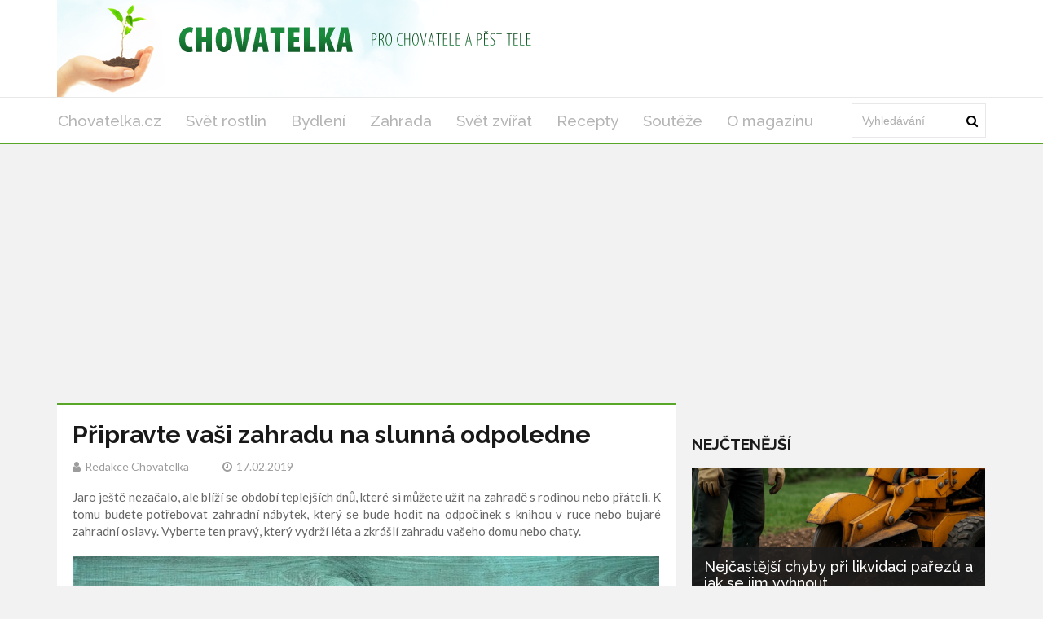

--- FILE ---
content_type: text/html; charset=utf-8
request_url: https://chovatelka.cz/clanek/pripravte-vasi-zahradu-na-slunna-odpoledne
body_size: 6221
content:
<!DOCTYPE html>
<html lang='cs'>
<head>
<title>Připravte zahradu na slunná odpoledne – DIY tipy - Chovatelka.cz</title>
<meta name="description" content="Připravte svou zahradu na letní odpočinek s pohodlným nábytkem, houpačkami a stínidly. Inspirace pro relaxaci i zahradní oslavy.">
<meta http-equiv="X-UA-Compatible" content="IE=edge,chrome=1">
<meta http-equiv="Content-Type" content="text/html; charset=utf-8">
<meta name="keywords" content="připravit zahradu, zahradní nábytek, relaxace na zahradě, zahradní houpačka, houpací síť, zahradní oslavy, zahradní stůl, markýza, slunečník, pikniková lavice">
<meta name="robots" content="all">
<meta name="viewport" content="width=device-width">
<link rel="stylesheet" href="https://maxcdn.bootstrapcdn.com/font-awesome/4.1.0/css/font-awesome.min.css">
<meta property="og:type" content="article">
<meta property="og:locale" content="cs_CZ">
<meta property="og:url" content="https://chovatelka.cz/clanek/pripravte-vasi-zahradu-na-slunna-odpoledne">
<meta property="og:title" content="Připravte zahradu na slunná odpoledne – DIY tipy - Chovatelka.cz">
<meta property="og:description" content="Připravte svou zahradu na letní odpočinek s pohodlným nábytkem, houpačkami a stínidly. Inspirace pro relaxaci i zahradní oslavy.">
<meta property="og:site_name" content="Chovatelka.cz">
<meta property="fb:app_id" content="600876005926156">
<link href='https://chovatelka.cz/clanek/pripravte-vasi-zahradu-na-slunna-odpoledne' rel='canonical'>

<meta property="og:image" content="https://www.chovatelka.cz/system/files/photos/5572/images/original_post.jpg">
<link rel="sitemap" href="/sitemap.xml">
<link rel="icon" href="/assets/frontend/chovatelka/favicon-f336f5d11c3d2ef0a1ced697897244189c8f6767e1cf3a5d8e4a519dea2313c4.ico" type="image/x-icon">
<link rel="shortcut icon" href="/assets/frontend/chovatelka/favicon-f336f5d11c3d2ef0a1ced697897244189c8f6767e1cf3a5d8e4a519dea2313c4.ico" type="image/x-icon">
<link rel="preconnect" href="https://fonts.googleapis.com">
<link rel="preconnect" href="https://fonts.gstatic.com" crossorigin>
<link href="https://fonts.googleapis.com/css2?family=Raleway:ital,wght@0,100..900;1,100..900&display=swap" rel="stylesheet">
<meta name="author" content="Redakce Chovatelka">
<meta property="dc:creator" content="Redakce Chovatelka">
<link rel="stylesheet" href="/assets/application-8a40ecddf3c6b0e72a25e36a4b9f0b50455509ce8b697d254d9a3c02bacdb5fb.css" media="all" />
<link rel="stylesheet" href="/assets/chovatelka-edd07ade5d418b1c94341f62a6b5d4f6570ee4364eceae6dff2adf13c67bc247.css" media="all" />
<!--[if gt IE 7]>
<link rel="stylesheet" type="text/css" href="ie.css" />
<![endif]-->
<script src="/assets/application-c30dca050176407409a7715096486f028dc77cc673a5c1e2e2ad9798fe6885c2.js"></script>
<meta name="csrf-param" content="authenticity_token" />
<meta name="csrf-token" content="H3Gi9-VQP-dwsrZq3pDv1dOOcp5_ffbJyxBkOe_KvUVorMLbPVtWH14hQbVn3ionEgouxi_wH3tDp0BCcUUptg" />
<!-- Google Tag Manager -->
<script>(function(w,d,s,l,i){w[l]=w[l]||[];w[l].push({'gtm.start':
new Date().getTime(),event:'gtm.js'});var f=d.getElementsByTagName(s)[0],
j=d.createElement(s),dl=l!='dataLayer'?'&l='+l:'';j.async=true;j.src=
'https://www.googletagmanager.com/gtm.js?id='+i+dl;f.parentNode.insertBefore(j,f);
})(window,document,'script','dataLayer','GTM-KR2WTVX');</script>
<!-- End Google Tag Manager -->




</head>
<body>
<!-- Google Tag Manager (noscript) -->
<noscript><iframe src="https://www.googletagmanager.com/ns.html?id=GTM-KR2WTVX" height="0" width="0" style="display:none;visibility:hidden"></iframe></noscript>
<!-- End Google Tag Manager (noscript) -->

<div class='logo-top-ad'>
<div class='container'>
<div class='row'>
<div class='logo col-md-12'>
<a href='/'>
<img alt="Logo Chovatelka.cz" class="img-responsive" src="/assets/frontend/chovatelka/header_background-082c55dd08fa3d1b14ff25340606e2d94da636439760ccdf64ae113390bc592e.png" />
</a>
</div>
</div>
</div>
</div>
<div class='main-menu no-rklms'>
<div class='container'>
<div class='row'>
<div class='col-lg-10'>
<nav class='navbar'>
<div class='navbar-header'>
<button class='navbar-toggle collapsed' data-target='#bs-example-navbar-collapse-1' data-toggle='collapse' type='button'>
<span class='icon-bar'></span>
<span class='icon-bar'></span>
<span class='icon-bar'></span>
</button>
</div>
<div class='collapse navbar-collapse' id='bs-example-navbar-collapse-1'>
<ul class='nav navbar-nav sm sm-menu menu-efct' id='main-menu-items'>
<li><a class="" title="Magazín pro všechny pěstitele, chovatele a domácí kutily" href="/">Chovatelka.cz</a></li>
<li><a title="Články z rubriky Svět rostlin" href="/kategorie/svet-rostlin">Svět rostlin</a></li>
<li><a title="Články z rubriky Bydlení" href="/kategorie/dum-a-bydleni">Bydlení</a></li>
<li><a class="active" title="Články z rubriky Zahrada" href="/kategorie/zahrada">Zahrada</a></li>
<li><a title="Články z rubriky Svět zvířat" href="/kategorie/svet-zvirat">Svět zvířat</a></li>
<li><a title="Články z rubriky Recepty" href="/kategorie/recepty">Recepty</a></li>
<li><a title="Články z rubriky Soutěže" href="/kategorie/souteze">Soutěže</a></li>
<li><a title="Kontaktujte nás s připomínkami a nápady! Chovatelka.cz - váš magazín pro pěstování, chov zvířat a DIY. Zjistěte více o reklamě a PR článcích." href="/o-magazinu">O magazínu</a></li>
</ul>
</div>
</nav>
</div>
<div class='col-lg-2 main-search-bar'>
<form action='/hledani' class='navbar-form float-width' id='cse-search-box' role='search'>
<div class='form-group float-width'>
<input name='cx' type='hidden' value='4447d174ebf004c0f'>
<input name='cof' type='hidden' value='FORID:10'>
<input name='ie' type='hidden' value='UTF-8'>
<input class='form-control float-width search_input' id='gsc-i-id1' name='q' placeholder='Vyhledávání' type='text'>
</div>
<a href='#' name='sa' onclick='document.getElementById(&#39;cse-search-box&#39;).submit(); return false;' type='submit'>
<i class='fa fa-search'></i>
</a>
</form>
<script src='https://cse.google.com/cse.js?cx=4447d174ebf004c0f' type='text/javascript'></script>
</div>
</div>
</div>
</div>
<script>
  window.onload = function(){
    document.getElementById('gsc-i-id1').placeholder = 'Vyhledávání';
  };
</script>

<div id='fb-root'></div>
<script>
  window.fbAsyncInit = function() {
    FB.init({
      appId      : 600876005926156,
      xfbml      : true,
      version    : 'v21.0'
    });
    FB.AppEvents.logPageView();
  };
  
  (function(d, s, id){
     var js, fjs = d.getElementsByTagName(s)[0];
     if (d.getElementById(id)) {return;}
     js = d.createElement(s); js.id = id;
     js.src = "https://connect.facebook.net/cs_CZ/sdk.js";
     fjs.parentNode.insertBefore(js, fjs);
   }(document, 'script', 'facebook-jssdk'));
</script>

<div class='container'>
</div>



<div class='container'>
<div class='main-left-side' itemscope itemtype='https://schema.org/Article'>
<div class='artcl-main float-width'>
<div class='artcl-body float-width'>

<h1 itemprop='name'>Připravte vaši zahradu na slunná odpoledne</h1>
<h5>
<span itemprop='author' itemscope itemtype='https://schema.org/Person'><i class='fa fa-user'></i><span itemprop='name'>Redakce Chovatelka</span>
</span>
<span content='2019-02-17' itemprop='datePublished'><i class='fa fa-clock-o'></i>17.02.2019
</span>
</h5>
<div class='margin-top-20' itemprop='headline'><p style="text-align:justify;">Jaro ještě nezačalo, ale blíží se období teplejších dnů, které si můžete užít na zahradě s rodinou nebo přáteli. K tomu budete potřebovat zahradní nábytek, který se bude hodit na odpočinek s knihou v ruce nebo bujaré zahradní oslavy. Vyberte ten pravý, který vydrží léta a zkrášlí zahradu vašeho domu nebo chaty.</p>
</div>
<div class='main-image margin-top-20'>
<img alt='zahrada' class='img-responsive' itemprop='image' src='/system/files/photos/5572/images/original_post.jpg'>
</div>
<meta content='390' itemprop='wordCount'>
<meta content='Zahrada' itemprop='articleSection'>
<article class='float-width articl-data' itemprop='articleBody'>
<p style="text-align:justify;">Jste příznivci oázy klidu a zahradu máte hlavně pro relaxaci? Není nic lepšího, než si užít vlahé jarní odpoledne v houpacím křesle nebo na pohodlné zahradní houpačce. Křesla na zahradu už dávno nemusíte zavěšovat na strom, mají vlastní železnou konstrukci, kterou lze umístit kamkoliv, kde je rovný povrch, a zahrabat se do pohodlných polštářů či deky. Tato křesla se také vyrábí pro páry, takže zasloužený odpočinek si užijete s partnerem.<br>
<br>
V případě, že je vás více, poohlédněte se po klasické zahradní houpačce, která skýtá nejen pohodlí, ale ochrání vás před lehkým mrholením nebo prudkým sluncem. Pro teplé dny je pro fajnšmekry ideální také houpací síť. Tyto sítě jsou vyrobené z pevné bavlny nebo padákového hedvábí a lze je umístit jak mezi dva stromy, tak do volného prostoru v případě, že mají vlastní konstrukci.<br>
<br>
Pokud jste vyznavači zahradních oslav a grilování, nesmí chybět ani zahradní sety nábytku. Pevný stůl a stabilní židle jsou základem. Volit můžete mezi dřevěnými, které podtrhnou venkovský styl vaší zahrady, nebo kovovými, jež se hodí zejména k rodinnému domu. Chcete, aby byl zahradní nábytek odolný a vydržel léta? Doporučujeme surové dřevo, které je upravené ochrannými nátěry proti nepříznivým vlivům a dřevomorce.<br>
<br>
K pořádnému stolu nesmí chybět ani stínidlo. Pokud máte posezení umístěné na terase, poohlédněte se po markýze. Ta celé posezení odstíní a zvládne i mírnou jarní a letní přeháňku. Jako levnější variantu volte slunečník, který by měl být dostatečně velký, aby zastínil celé posezení. Ideální je v tomto případě koupě setu rovnou se slunečníkem.<br>
<br>
Máte malou zahrádku, kde pěstujete třeba rajčata a okurky, ale přesto si rádi na čerstvém vzduchu přečtete knížku nebo noviny? Lavička je základ zahrady, a neměla by tedy chybět. Vybírat můžete mezi železnými nebo dřevěnými, s opěrkami nebo bez. Lavička by měla být pevná, stabilní a hlavně téměř bezúdržbová. Vyberte tedy spíše dřevo natřené ochrannými laky, které stačí jednou za pár let přetřít lakem pro udržení odolnosti.<br>
<br>
Na zahradě myslete také na děti. Pro ně se vyrábí speciální zahradní nábytek, jež je také praktický. Pikniková lavice, na které si děti mohou užít skvělé jídlo, se během chvilky může proměnit v pískoviště. Stačí, když sundáte plastovou desku ze stolu a zábava může začít.</p>

<p style="text-align:justify;">Tip na závěr: Pokud už vás nebaví sedět zavření doma a rádi kutíte, přečtěte si, jak si doma můžete postavit boudu pro pejska.</p>

</article>
<div class='clearfix margin-top-20 inline-block'>
<a class='twitter-share-button' href='https://x.com/intent/post'>Tweet</a>
</div>
<div class='reviews-wrapper' data-post='/clanek' data-review='hodnoceni' data-url='/pripravte-vasi-zahradu-na-slunna-odpoledne/'><span class='review_info main'>
Jak se vám líbil článek?
</span>
<span class='rating'>
<span class='thank-you'></span>
<span class='star' data-rel='5'></span>
<span class='star active' data-rel='4'></span>
<span class='star' data-rel='3'></span>
<span class='star' data-rel='2'></span>
<span class='star' data-rel='1'></span>
</span>
<span class='review_info'>
<span class='review_info'>
Hodnocení:
<span>4.4</span>
</span>
<span class='review_info nomargin'>
Počet:
<span>5</span>
</span>
</span>
<span class='review_info'>
<span class='review_info'>
<span class='review_info'>
Nejlepší:
<span>5</span>
</span>
<span class='review_info'>
Nejhorší:
<span>3</span>
</span>
</span>
</span>
</div>
<script src="https://code.jquery.com/jquery-2.1.1.min.js"></script>
<script>
  (function() {
    $(".rating .star").click(function(e) {
      var post, review, url;
      e.preventDefault();
      url = $('.reviews-wrapper').data('url');
      review = $('.reviews-wrapper').data('review');
      post = $('.reviews-wrapper').data('post');
      $(".rating .star").removeClass("active");
      $(this).nextAll(".star").addClass("active");
      $(this).addClass("active");
      $("#review_score").val($(this).data("rel"));
      return $.ajax({
        url: post + url + review,
        method: 'POST',
        data: {
          review: {
            score: $(this).data("rel")
          }
        }
      });
    });
  
  }).call(this);
</script>

<div id='comments'>
<h3 class='sec-title'>Diskuze</h3>
<div class='fb-comments' data-colorscheme='light' data-href='https://chovatelka.cz/clanek/pripravte-vasi-zahradu-na-slunna-odpoledne' data-numposts='5' data-width='100%'></div>
</div>
</div>
</div>
</div>
<div class='main-right-side'>
<div class='right-banner'><div class=""></div>
</div>

<div class='margin-top-20'>
</div>
<div class='trending lefty margin-top-20'>
<h3 class='sec-title'>Nejčtenější</h3>
<div class='trend-1'>
<a href="/clanek/nejcastejsi-chyby-pri-likvidaci-parezu-a-jak-se-jim-vyhnout"><img alt='likvidace pařezu' class='img-responsive' src='/system/files/photos/5638/images/original_post.png'>
</a><div class='trend-2'>
<h3>
<a href="/clanek/nejcastejsi-chyby-pri-likvidaci-parezu-a-jak-se-jim-vyhnout">Nejčastější chyby při likvidaci pařezů a jak se jim vyhnout</a>
</h3>
<p>Likvidace pařezů patří mezi nejnáročnější zahradnické úkoly, při kterých se často dopou...</p>
<p class='artcl-time-1'>
<span><i class='fa fa-clock-o'></i>15.10.2025
</span>
</p>
</div>
</div>
<div class='float-width'>
<div class='trend-sm float-width sidebar_most_read'>
<a class="lefty sidebar_link_most_read" href="/clanek/jak-vytvorit-utulnou-zimni-atmosferu-v-domacnosti"><img alt='Zimní pohoda' src='/system/files/photos/5614/images/thumbnail_post.png'>
</a><h4 class='lefty sidebar_h'><a href="/clanek/jak-vytvorit-utulnou-zimni-atmosferu-v-domacnosti">Jak vytvořit útulnou zimní atmosféru v domácnosti</a></h4>
<p class='righty'>
<span><i class='fa fa-clock-o'></i>21.11.2024
</span>
</p>
</div>
</div>
<div class='float-width'>
<div class='trend-sm float-width sidebar_most_read'>
<a class="lefty sidebar_link_most_read" href="/clanek/jak-pripravit-mazlicky-na-listopadove-chladno"><img alt='Pes v oblečku.' src='/system/files/photos/5636/images/thumbnail_post.jpg'>
</a><h4 class='lefty sidebar_h'><a href="/clanek/jak-pripravit-mazlicky-na-listopadove-chladno">Jak připravit mazlíčky na listopadové chladno</a></h4>
<p class='righty'>
<span><i class='fa fa-clock-o'></i>02.11.2025
</span>
</p>
</div>
</div>
<div class='float-width'>
<div class='trend-sm float-width sidebar_most_read'>
<a class="lefty sidebar_link_most_read" href="/clanek/matcha-zeleny-elixir-zdravi-a-vitality"><img alt='matcha' src='/system/files/photos/5610/images/thumbnail_post.jpg'>
</a><h4 class='lefty sidebar_h'><a href="/clanek/matcha-zeleny-elixir-zdravi-a-vitality">Matcha: Zelený elixír zdraví a vitality</a></h4>
<p class='righty'>
<span><i class='fa fa-clock-o'></i>27.06.2024
</span>
</p>
</div>
</div>
</div>
</div>

</div>
<script>
  window.twttr = (function(d, s, id) {
    var js, fjs = d.getElementsByTagName(s)[0],
    t = window.twttr || {};
    if (d.getElementById(id)) return t;
    js = d.createElement(s);
    js.id = id;
    js.src = "https://platform.twitter.com/widgets.js";
    fjs.parentNode.insertBefore(js, fjs);
  
    t._e = [];
    t.ready = function(f) {
      t._e.push(f);
    };
  
    return t;
  }(document, "script", "twitter-wjs"));
</script>

<div class='main-footers'>
<div class='container'>
<div class='info-ftr float-width'>
<div class='mag-info lefty'>
<p>Magazín pro všechny pěstitele, chovatele a domácí kutily. Články o pěstování rostlin, chovu zvířat a nových trendech v bydlení.</p>

<a href='/o-magazinu'>O magazínu</a>
<div class='scl-ftr float-width'>
<h3>ZŮSTAŇTE VE SPOJENÍ</h3>
<ul>
<li>
<a class='trans1 fb-ftr' data-placement='bottom' data-toggle='tooltip' href='https://www.facebook.com/Chovatelka.cz' title='Facebook'></a>
</li>
<li>
<a class='trans1 tw-ftr' data-placement='bottom' data-toggle='tooltip' href='https://x.com/chovatelka' title='X'></a>
</li>
</ul>
</div>
</div>
<div class='post-ftr lefty'>
<h3>POSLEDNÍ ČLÁNKY</h3>
<div class='pst-ftr-sngl float-width'>
<a class='lefty pst-ftr-img' href='/clanek/jak-pripravit-mazlicky-na-listopadove-chladno'>
<img alt='Pes v oblečku.' src='/system/files/photos/5636/images/thumbnail_post.jpg'>
</a>
<a href="/clanek/jak-pripravit-mazlicky-na-listopadove-chladno"><h5>Jak připravit mazlíčky na listopadové chladno</h5>
</a><h6 class='lefty'>
<span><i class='fa fa-clock-o'></i>02.11.2025
</span>
</h6>
<a class='lefty stars' href='#'>
<i class="fa fa-star"></i>
<i class="fa fa-star"></i>
<i class="fa fa-star"></i>
<i class="fa fa-star"></i>
<i class="fa fa-star"></i>
</a>
</div>
<div class='pst-ftr-sngl float-width'>
<a class='lefty pst-ftr-img' href='/clanek/nejcastejsi-chyby-pri-likvidaci-parezu-a-jak-se-jim-vyhnout'>
<img alt='likvidace pařezu' src='/system/files/photos/5638/images/thumbnail_post.png'>
</a>
<a href="/clanek/nejcastejsi-chyby-pri-likvidaci-parezu-a-jak-se-jim-vyhnout"><h5>Nejčastější chyby při likvidaci pařezů a jak se jim vyhnout</h5>
</a><h6 class='lefty'>
<span><i class='fa fa-clock-o'></i>15.10.2025
</span>
</h6>
<a class='lefty stars' href='#'>
<i class="fa fa-star"></i>
<i class="fa fa-star"></i>
<i class="fa fa-star"></i>
</a>
</div>
<div class='pst-ftr-sngl float-width'>
<a class='lefty pst-ftr-img' href='/clanek/jak-pomoci-mazlickum-zvladnout-horke-dny'>
<img alt='fotka' src='/system/files/photos/5634/images/thumbnail_post.png'>
</a>
<a href="/clanek/jak-pomoci-mazlickum-zvladnout-horke-dny"><h5>Jak pomoci mazlíčkům zvládnout horké dny</h5>
</a><h6 class='lefty'>
<span><i class='fa fa-clock-o'></i>30.04.2025
</span>
</h6>
<a class='lefty stars' href='#'>
<i class="fa fa-star"></i>
<i class="fa fa-star"></i>
<i class="fa fa-star"></i>
<i class="fa fa-star"></i>
</a>
</div>
</div>
</div>
</div>
</div>
<div class='copy-rt-ftr'>
<div class='container'>
<a class='lefty' href='https://railsformers.cz' rel='nofollow' target='_blank'>&copy; 2026 Railsformers s.r.o., </a>
<a class='lefty ml-10' href='https://railsformers.cz/gdpr' rel='nofollow' target='_blank'>Zásady zpracování osobních údajů</a>
<a data-cc="c-settings" class="lefty ml-10" rel="nofollow" href="javascript:void(0);">Nastavení Cookies</a>
<a rel="nofollow" target="_blank" class="lefty ml-10" href="https://railsformers.cz/obchodni-podminky">Všeobecné obchodní podmínky</a>
</div>
</div>



</body>
</html>


--- FILE ---
content_type: text/html; charset=utf-8
request_url: https://www.google.com/recaptcha/api2/aframe
body_size: 114
content:
<!DOCTYPE HTML><html><head><meta http-equiv="content-type" content="text/html; charset=UTF-8"></head><body><script nonce="PiepyYZ4WcGs6YbxgXrDWw">/** Anti-fraud and anti-abuse applications only. See google.com/recaptcha */ try{var clients={'sodar':'https://pagead2.googlesyndication.com/pagead/sodar?'};window.addEventListener("message",function(a){try{if(a.source===window.parent){var b=JSON.parse(a.data);var c=clients[b['id']];if(c){var d=document.createElement('img');d.src=c+b['params']+'&rc='+(localStorage.getItem("rc::a")?sessionStorage.getItem("rc::b"):"");window.document.body.appendChild(d);sessionStorage.setItem("rc::e",parseInt(sessionStorage.getItem("rc::e")||0)+1);localStorage.setItem("rc::h",'1769012502899');}}}catch(b){}});window.parent.postMessage("_grecaptcha_ready", "*");}catch(b){}</script></body></html>

--- FILE ---
content_type: text/css
request_url: https://chovatelka.cz/assets/chovatelka-edd07ade5d418b1c94341f62a6b5d4f6570ee4364eceae6dff2adf13c67bc247.css
body_size: 67
content:
.main-menu{border-bottom:2px solid #5aa628}.menu-efct a::after{background:#5aa628}.artcl-main{border-top:2px solid #5aa628}.cat-label4{background:#5aa628}.cat-brd-2{border-top:5px solid #5aa628}.sec-cont2{border-top:2px solid #5aa628}.ticker h3.cat-label4:after{border-left:10px solid #5aa628;border-left-color:#5aa628}
